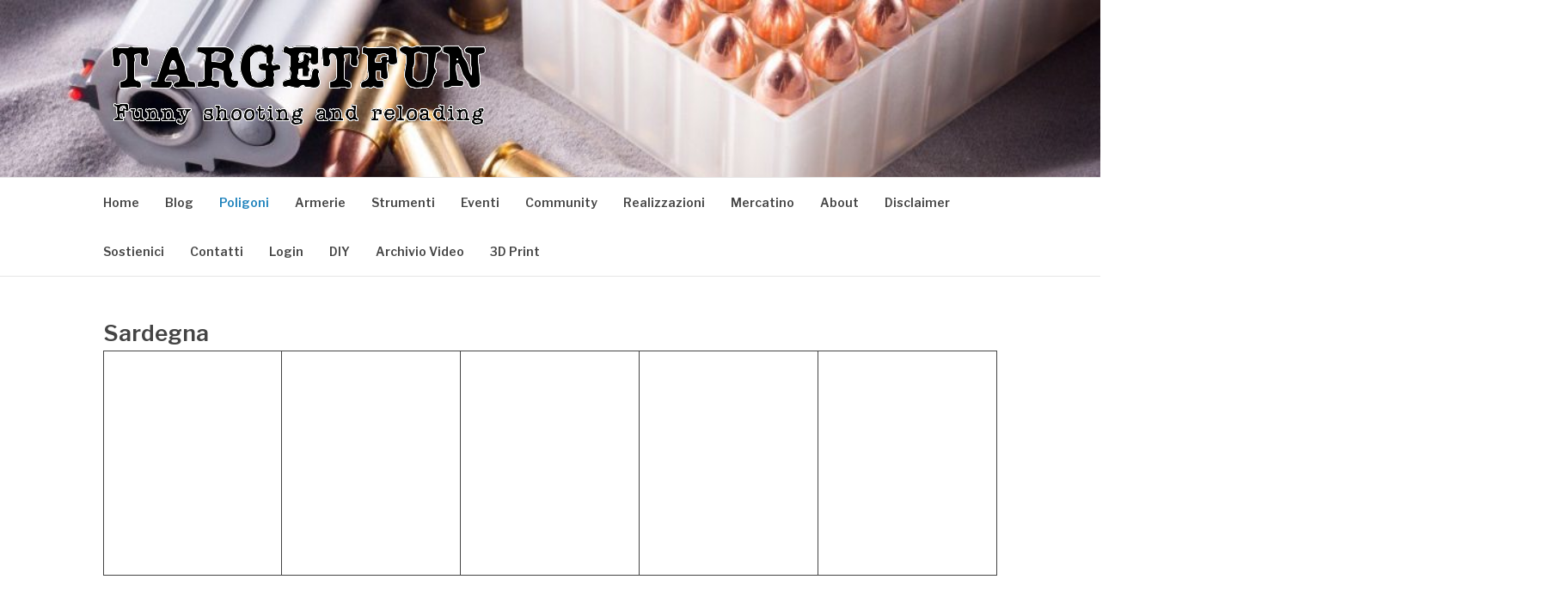

--- FILE ---
content_type: text/html; charset=UTF-8
request_url: https://www.targetfun.it/blog/poligoni/sardegna/
body_size: 20437
content:
<!DOCTYPE html>
<html lang="it-IT">
<head>
<meta charset="UTF-8">
<meta name="viewport" content="width=device-width, initial-scale=1">
<link rel="profile" href="https://gmpg.org/xfn/11">
<link rel="pingback" href="https://www.targetfun.it/blog/xmlrpc.php">

<meta name='robots' content='index, follow, max-image-preview:large, max-snippet:-1, max-video-preview:-1' />
	<style>img:is([sizes="auto" i], [sizes^="auto," i]) { contain-intrinsic-size: 3000px 1500px }</style>
	
	<!-- This site is optimized with the Yoast SEO plugin v26.1.1 - https://yoast.com/wordpress/plugins/seo/ -->
	<title>Sardegna - Targetfun</title>
	<link rel="canonical" href="https://www.targetfun.it/blog/poligoni/sardegna/" />
	<meta property="og:locale" content="it_IT" />
	<meta property="og:type" content="article" />
	<meta property="og:title" content="Sardegna - Targetfun" />
	<meta property="og:url" content="https://www.targetfun.it/blog/poligoni/sardegna/" />
	<meta property="og:site_name" content="Targetfun" />
	<meta property="article:modified_time" content="2019-11-22T23:05:21+00:00" />
	<meta name="twitter:card" content="summary_large_image" />
	<script type="application/ld+json" class="yoast-schema-graph">{"@context":"https://schema.org","@graph":[{"@type":"WebPage","@id":"https://www.targetfun.it/blog/poligoni/sardegna/","url":"https://www.targetfun.it/blog/poligoni/sardegna/","name":"Sardegna - Targetfun","isPartOf":{"@id":"https://www.targetfun.it/blog/#website"},"datePublished":"2017-06-05T13:38:00+00:00","dateModified":"2019-11-22T23:05:21+00:00","breadcrumb":{"@id":"https://www.targetfun.it/blog/poligoni/sardegna/#breadcrumb"},"inLanguage":"it-IT","potentialAction":[{"@type":"ReadAction","target":["https://www.targetfun.it/blog/poligoni/sardegna/"]}]},{"@type":"BreadcrumbList","@id":"https://www.targetfun.it/blog/poligoni/sardegna/#breadcrumb","itemListElement":[{"@type":"ListItem","position":1,"name":"Home","item":"https://www.targetfun.it/blog/"},{"@type":"ListItem","position":2,"name":"Poligoni","item":"https://www.targetfun.it/blog/poligoni/"},{"@type":"ListItem","position":3,"name":"Sardegna"}]},{"@type":"WebSite","@id":"https://www.targetfun.it/blog/#website","url":"https://www.targetfun.it/blog/","name":"Targetfun","description":"Funny shooting and reloading","publisher":{"@id":"https://www.targetfun.it/blog/#organization"},"potentialAction":[{"@type":"SearchAction","target":{"@type":"EntryPoint","urlTemplate":"https://www.targetfun.it/blog/?s={search_term_string}"},"query-input":{"@type":"PropertyValueSpecification","valueRequired":true,"valueName":"search_term_string"}}],"inLanguage":"it-IT"},{"@type":"Organization","@id":"https://www.targetfun.it/blog/#organization","name":"Targetfun.it","url":"https://www.targetfun.it/blog/","logo":{"@type":"ImageObject","inLanguage":"it-IT","@id":"https://www.targetfun.it/blog/#/schema/logo/image/","url":"https://www.targetfun.it/blog/wp-content/uploads/2017/05/cropped-Logo.gif","contentUrl":"https://www.targetfun.it/blog/wp-content/uploads/2017/05/cropped-Logo.gif","width":562,"height":180,"caption":"Targetfun.it"},"image":{"@id":"https://www.targetfun.it/blog/#/schema/logo/image/"},"sameAs":["https://www.youtube.com/channel/UCpI5ElP7C4pIJMZ5Zn3SY4w"]}]}</script>
	<!-- / Yoast SEO plugin. -->


<link rel='dns-prefetch' href='//js.stripe.com' />
<link rel='dns-prefetch' href='//fonts.googleapis.com' />
<link rel="alternate" type="application/rss+xml" title="Targetfun &raquo; Feed" href="https://www.targetfun.it/blog/feed/" />
<link rel="alternate" type="application/rss+xml" title="Targetfun &raquo; Feed dei commenti" href="https://www.targetfun.it/blog/comments/feed/" />
<script type="text/javascript">
/* <![CDATA[ */
window._wpemojiSettings = {"baseUrl":"https:\/\/s.w.org\/images\/core\/emoji\/15.0.3\/72x72\/","ext":".png","svgUrl":"https:\/\/s.w.org\/images\/core\/emoji\/15.0.3\/svg\/","svgExt":".svg","source":{"concatemoji":"https:\/\/www.targetfun.it\/blog\/wp-includes\/js\/wp-emoji-release.min.js?ver=6.7.1"}};
/*! This file is auto-generated */
!function(i,n){var o,s,e;function c(e){try{var t={supportTests:e,timestamp:(new Date).valueOf()};sessionStorage.setItem(o,JSON.stringify(t))}catch(e){}}function p(e,t,n){e.clearRect(0,0,e.canvas.width,e.canvas.height),e.fillText(t,0,0);var t=new Uint32Array(e.getImageData(0,0,e.canvas.width,e.canvas.height).data),r=(e.clearRect(0,0,e.canvas.width,e.canvas.height),e.fillText(n,0,0),new Uint32Array(e.getImageData(0,0,e.canvas.width,e.canvas.height).data));return t.every(function(e,t){return e===r[t]})}function u(e,t,n){switch(t){case"flag":return n(e,"\ud83c\udff3\ufe0f\u200d\u26a7\ufe0f","\ud83c\udff3\ufe0f\u200b\u26a7\ufe0f")?!1:!n(e,"\ud83c\uddfa\ud83c\uddf3","\ud83c\uddfa\u200b\ud83c\uddf3")&&!n(e,"\ud83c\udff4\udb40\udc67\udb40\udc62\udb40\udc65\udb40\udc6e\udb40\udc67\udb40\udc7f","\ud83c\udff4\u200b\udb40\udc67\u200b\udb40\udc62\u200b\udb40\udc65\u200b\udb40\udc6e\u200b\udb40\udc67\u200b\udb40\udc7f");case"emoji":return!n(e,"\ud83d\udc26\u200d\u2b1b","\ud83d\udc26\u200b\u2b1b")}return!1}function f(e,t,n){var r="undefined"!=typeof WorkerGlobalScope&&self instanceof WorkerGlobalScope?new OffscreenCanvas(300,150):i.createElement("canvas"),a=r.getContext("2d",{willReadFrequently:!0}),o=(a.textBaseline="top",a.font="600 32px Arial",{});return e.forEach(function(e){o[e]=t(a,e,n)}),o}function t(e){var t=i.createElement("script");t.src=e,t.defer=!0,i.head.appendChild(t)}"undefined"!=typeof Promise&&(o="wpEmojiSettingsSupports",s=["flag","emoji"],n.supports={everything:!0,everythingExceptFlag:!0},e=new Promise(function(e){i.addEventListener("DOMContentLoaded",e,{once:!0})}),new Promise(function(t){var n=function(){try{var e=JSON.parse(sessionStorage.getItem(o));if("object"==typeof e&&"number"==typeof e.timestamp&&(new Date).valueOf()<e.timestamp+604800&&"object"==typeof e.supportTests)return e.supportTests}catch(e){}return null}();if(!n){if("undefined"!=typeof Worker&&"undefined"!=typeof OffscreenCanvas&&"undefined"!=typeof URL&&URL.createObjectURL&&"undefined"!=typeof Blob)try{var e="postMessage("+f.toString()+"("+[JSON.stringify(s),u.toString(),p.toString()].join(",")+"));",r=new Blob([e],{type:"text/javascript"}),a=new Worker(URL.createObjectURL(r),{name:"wpTestEmojiSupports"});return void(a.onmessage=function(e){c(n=e.data),a.terminate(),t(n)})}catch(e){}c(n=f(s,u,p))}t(n)}).then(function(e){for(var t in e)n.supports[t]=e[t],n.supports.everything=n.supports.everything&&n.supports[t],"flag"!==t&&(n.supports.everythingExceptFlag=n.supports.everythingExceptFlag&&n.supports[t]);n.supports.everythingExceptFlag=n.supports.everythingExceptFlag&&!n.supports.flag,n.DOMReady=!1,n.readyCallback=function(){n.DOMReady=!0}}).then(function(){return e}).then(function(){var e;n.supports.everything||(n.readyCallback(),(e=n.source||{}).concatemoji?t(e.concatemoji):e.wpemoji&&e.twemoji&&(t(e.twemoji),t(e.wpemoji)))}))}((window,document),window._wpemojiSettings);
/* ]]> */
</script>
<style id='wp-emoji-styles-inline-css' type='text/css'>

	img.wp-smiley, img.emoji {
		display: inline !important;
		border: none !important;
		box-shadow: none !important;
		height: 1em !important;
		width: 1em !important;
		margin: 0 0.07em !important;
		vertical-align: -0.1em !important;
		background: none !important;
		padding: 0 !important;
	}
</style>
<link rel='stylesheet' id='wp-block-library-css' href='https://www.targetfun.it/blog/wp-includes/css/dist/block-library/style.min.css?ver=6.7.1' type='text/css' media='all' />
<style id='embed-stl-embed-stl-style-inline-css' type='text/css'>
.embed-stl-media-desc {
	margin-left: 1em;
}

.embed-stl-size-sm {
	width: 100%;
	height: 25vh;
}

.embed-stl-size-md {
	width: 100%;
	height: 50vh;
}

.embed-stl-size-lg {
	width: 100%;
	height: 75vh;
}

.embed-stl-yes-border > canvas {
	border: 1px solid black;
}

.embed-stl-hidden {
	display: none;
}

.embed-stl-target {
	position: relative;
}

.embed-stl-target > .embed-stl-cube-icon {
	width: 48px;
	height: 48px;
	position: absolute;
	left: 7px;
	bottom: 0px;
}
</style>
<style id='ic-price-field-ic-price-table-style-inline-css' type='text/css'>
/**
 * Note that these styles are loaded *before* editor styles, so that
 * editor-specific styles using the same selectors will take precedence.
 */
.ic-font-size-custom .price-value, .ic-font-size-custom .price-value.small-price {
    font-size: inherit;
}
</style>
<style id='ic-epc-image-gallery-style-inline-css' type='text/css'>
/*!
 * 
 * https://impleCode.com
 *
 * Copyright 2021 impleCode
 * Free to use under the GPLv3 license.
 * http://www.gnu.org/licenses/gpl-3.0.html
 *
 * Contributing author: Norbert Dreszer
 *
 * NOTE: DO NOT EDIT THIS FILE. FOR YOUR OWN CSS GO TO WordPress > Appearance > Additional CSS and copy the CSS that you want to modify there.
 */

.wp-block-ic-epc-image-gallery {
    display: table;
}

.wp-block-ic-epc-image-gallery.alignfull, .wp-block-ic-epc-image-gallery.alignwide {
    display: block;
}
</style>
<link rel='stylesheet' id='dashicons-css' href='https://www.targetfun.it/blog/wp-includes/css/dashicons.min.css?ver=6.7.1' type='text/css' media='all' />
<link rel='stylesheet' id='al_product_styles-css' href='https://www.targetfun.it/blog/wp-content/plugins/ecommerce-product-catalog/css/al_product.min.css?timestamp=1760978656&#038;ver=6.7.1' type='text/css' media='all' />
<link rel='stylesheet' id='ic_blocks-css' href='https://www.targetfun.it/blog/wp-content/plugins/ecommerce-product-catalog/includes/blocks/ic-blocks.min.css?timestamp=1760978656&#038;ver=6.7.1' type='text/css' media='all' />
<link rel='stylesheet' id='wp-components-css' href='https://www.targetfun.it/blog/wp-includes/css/dist/components/style.min.css?ver=6.7.1' type='text/css' media='all' />
<link rel='stylesheet' id='wp-preferences-css' href='https://www.targetfun.it/blog/wp-includes/css/dist/preferences/style.min.css?ver=6.7.1' type='text/css' media='all' />
<link rel='stylesheet' id='wp-block-editor-css' href='https://www.targetfun.it/blog/wp-includes/css/dist/block-editor/style.min.css?ver=6.7.1' type='text/css' media='all' />
<link rel='stylesheet' id='wp-reusable-blocks-css' href='https://www.targetfun.it/blog/wp-includes/css/dist/reusable-blocks/style.min.css?ver=6.7.1' type='text/css' media='all' />
<link rel='stylesheet' id='wp-patterns-css' href='https://www.targetfun.it/blog/wp-includes/css/dist/patterns/style.min.css?ver=6.7.1' type='text/css' media='all' />
<link rel='stylesheet' id='wp-editor-css' href='https://www.targetfun.it/blog/wp-includes/css/dist/editor/style.min.css?ver=6.7.1' type='text/css' media='all' />
<link rel='stylesheet' id='sld_block-cgb-style-css-css' href='https://www.targetfun.it/blog/wp-content/plugins/simple-link-directory/gutenberg/sld-block/dist/blocks.style.build.css?ver=6.7.1' type='text/css' media='all' />
<style id='classic-theme-styles-inline-css' type='text/css'>
/*! This file is auto-generated */
.wp-block-button__link{color:#fff;background-color:#32373c;border-radius:9999px;box-shadow:none;text-decoration:none;padding:calc(.667em + 2px) calc(1.333em + 2px);font-size:1.125em}.wp-block-file__button{background:#32373c;color:#fff;text-decoration:none}
</style>
<style id='global-styles-inline-css' type='text/css'>
:root{--wp--preset--aspect-ratio--square: 1;--wp--preset--aspect-ratio--4-3: 4/3;--wp--preset--aspect-ratio--3-4: 3/4;--wp--preset--aspect-ratio--3-2: 3/2;--wp--preset--aspect-ratio--2-3: 2/3;--wp--preset--aspect-ratio--16-9: 16/9;--wp--preset--aspect-ratio--9-16: 9/16;--wp--preset--color--black: #000000;--wp--preset--color--cyan-bluish-gray: #abb8c3;--wp--preset--color--white: #ffffff;--wp--preset--color--pale-pink: #f78da7;--wp--preset--color--vivid-red: #cf2e2e;--wp--preset--color--luminous-vivid-orange: #ff6900;--wp--preset--color--luminous-vivid-amber: #fcb900;--wp--preset--color--light-green-cyan: #7bdcb5;--wp--preset--color--vivid-green-cyan: #00d084;--wp--preset--color--pale-cyan-blue: #8ed1fc;--wp--preset--color--vivid-cyan-blue: #0693e3;--wp--preset--color--vivid-purple: #9b51e0;--wp--preset--gradient--vivid-cyan-blue-to-vivid-purple: linear-gradient(135deg,rgba(6,147,227,1) 0%,rgb(155,81,224) 100%);--wp--preset--gradient--light-green-cyan-to-vivid-green-cyan: linear-gradient(135deg,rgb(122,220,180) 0%,rgb(0,208,130) 100%);--wp--preset--gradient--luminous-vivid-amber-to-luminous-vivid-orange: linear-gradient(135deg,rgba(252,185,0,1) 0%,rgba(255,105,0,1) 100%);--wp--preset--gradient--luminous-vivid-orange-to-vivid-red: linear-gradient(135deg,rgba(255,105,0,1) 0%,rgb(207,46,46) 100%);--wp--preset--gradient--very-light-gray-to-cyan-bluish-gray: linear-gradient(135deg,rgb(238,238,238) 0%,rgb(169,184,195) 100%);--wp--preset--gradient--cool-to-warm-spectrum: linear-gradient(135deg,rgb(74,234,220) 0%,rgb(151,120,209) 20%,rgb(207,42,186) 40%,rgb(238,44,130) 60%,rgb(251,105,98) 80%,rgb(254,248,76) 100%);--wp--preset--gradient--blush-light-purple: linear-gradient(135deg,rgb(255,206,236) 0%,rgb(152,150,240) 100%);--wp--preset--gradient--blush-bordeaux: linear-gradient(135deg,rgb(254,205,165) 0%,rgb(254,45,45) 50%,rgb(107,0,62) 100%);--wp--preset--gradient--luminous-dusk: linear-gradient(135deg,rgb(255,203,112) 0%,rgb(199,81,192) 50%,rgb(65,88,208) 100%);--wp--preset--gradient--pale-ocean: linear-gradient(135deg,rgb(255,245,203) 0%,rgb(182,227,212) 50%,rgb(51,167,181) 100%);--wp--preset--gradient--electric-grass: linear-gradient(135deg,rgb(202,248,128) 0%,rgb(113,206,126) 100%);--wp--preset--gradient--midnight: linear-gradient(135deg,rgb(2,3,129) 0%,rgb(40,116,252) 100%);--wp--preset--font-size--small: 13px;--wp--preset--font-size--medium: 20px;--wp--preset--font-size--large: 36px;--wp--preset--font-size--x-large: 42px;--wp--preset--spacing--20: 0.44rem;--wp--preset--spacing--30: 0.67rem;--wp--preset--spacing--40: 1rem;--wp--preset--spacing--50: 1.5rem;--wp--preset--spacing--60: 2.25rem;--wp--preset--spacing--70: 3.38rem;--wp--preset--spacing--80: 5.06rem;--wp--preset--shadow--natural: 6px 6px 9px rgba(0, 0, 0, 0.2);--wp--preset--shadow--deep: 12px 12px 50px rgba(0, 0, 0, 0.4);--wp--preset--shadow--sharp: 6px 6px 0px rgba(0, 0, 0, 0.2);--wp--preset--shadow--outlined: 6px 6px 0px -3px rgba(255, 255, 255, 1), 6px 6px rgba(0, 0, 0, 1);--wp--preset--shadow--crisp: 6px 6px 0px rgba(0, 0, 0, 1);}:where(.is-layout-flex){gap: 0.5em;}:where(.is-layout-grid){gap: 0.5em;}body .is-layout-flex{display: flex;}.is-layout-flex{flex-wrap: wrap;align-items: center;}.is-layout-flex > :is(*, div){margin: 0;}body .is-layout-grid{display: grid;}.is-layout-grid > :is(*, div){margin: 0;}:where(.wp-block-columns.is-layout-flex){gap: 2em;}:where(.wp-block-columns.is-layout-grid){gap: 2em;}:where(.wp-block-post-template.is-layout-flex){gap: 1.25em;}:where(.wp-block-post-template.is-layout-grid){gap: 1.25em;}.has-black-color{color: var(--wp--preset--color--black) !important;}.has-cyan-bluish-gray-color{color: var(--wp--preset--color--cyan-bluish-gray) !important;}.has-white-color{color: var(--wp--preset--color--white) !important;}.has-pale-pink-color{color: var(--wp--preset--color--pale-pink) !important;}.has-vivid-red-color{color: var(--wp--preset--color--vivid-red) !important;}.has-luminous-vivid-orange-color{color: var(--wp--preset--color--luminous-vivid-orange) !important;}.has-luminous-vivid-amber-color{color: var(--wp--preset--color--luminous-vivid-amber) !important;}.has-light-green-cyan-color{color: var(--wp--preset--color--light-green-cyan) !important;}.has-vivid-green-cyan-color{color: var(--wp--preset--color--vivid-green-cyan) !important;}.has-pale-cyan-blue-color{color: var(--wp--preset--color--pale-cyan-blue) !important;}.has-vivid-cyan-blue-color{color: var(--wp--preset--color--vivid-cyan-blue) !important;}.has-vivid-purple-color{color: var(--wp--preset--color--vivid-purple) !important;}.has-black-background-color{background-color: var(--wp--preset--color--black) !important;}.has-cyan-bluish-gray-background-color{background-color: var(--wp--preset--color--cyan-bluish-gray) !important;}.has-white-background-color{background-color: var(--wp--preset--color--white) !important;}.has-pale-pink-background-color{background-color: var(--wp--preset--color--pale-pink) !important;}.has-vivid-red-background-color{background-color: var(--wp--preset--color--vivid-red) !important;}.has-luminous-vivid-orange-background-color{background-color: var(--wp--preset--color--luminous-vivid-orange) !important;}.has-luminous-vivid-amber-background-color{background-color: var(--wp--preset--color--luminous-vivid-amber) !important;}.has-light-green-cyan-background-color{background-color: var(--wp--preset--color--light-green-cyan) !important;}.has-vivid-green-cyan-background-color{background-color: var(--wp--preset--color--vivid-green-cyan) !important;}.has-pale-cyan-blue-background-color{background-color: var(--wp--preset--color--pale-cyan-blue) !important;}.has-vivid-cyan-blue-background-color{background-color: var(--wp--preset--color--vivid-cyan-blue) !important;}.has-vivid-purple-background-color{background-color: var(--wp--preset--color--vivid-purple) !important;}.has-black-border-color{border-color: var(--wp--preset--color--black) !important;}.has-cyan-bluish-gray-border-color{border-color: var(--wp--preset--color--cyan-bluish-gray) !important;}.has-white-border-color{border-color: var(--wp--preset--color--white) !important;}.has-pale-pink-border-color{border-color: var(--wp--preset--color--pale-pink) !important;}.has-vivid-red-border-color{border-color: var(--wp--preset--color--vivid-red) !important;}.has-luminous-vivid-orange-border-color{border-color: var(--wp--preset--color--luminous-vivid-orange) !important;}.has-luminous-vivid-amber-border-color{border-color: var(--wp--preset--color--luminous-vivid-amber) !important;}.has-light-green-cyan-border-color{border-color: var(--wp--preset--color--light-green-cyan) !important;}.has-vivid-green-cyan-border-color{border-color: var(--wp--preset--color--vivid-green-cyan) !important;}.has-pale-cyan-blue-border-color{border-color: var(--wp--preset--color--pale-cyan-blue) !important;}.has-vivid-cyan-blue-border-color{border-color: var(--wp--preset--color--vivid-cyan-blue) !important;}.has-vivid-purple-border-color{border-color: var(--wp--preset--color--vivid-purple) !important;}.has-vivid-cyan-blue-to-vivid-purple-gradient-background{background: var(--wp--preset--gradient--vivid-cyan-blue-to-vivid-purple) !important;}.has-light-green-cyan-to-vivid-green-cyan-gradient-background{background: var(--wp--preset--gradient--light-green-cyan-to-vivid-green-cyan) !important;}.has-luminous-vivid-amber-to-luminous-vivid-orange-gradient-background{background: var(--wp--preset--gradient--luminous-vivid-amber-to-luminous-vivid-orange) !important;}.has-luminous-vivid-orange-to-vivid-red-gradient-background{background: var(--wp--preset--gradient--luminous-vivid-orange-to-vivid-red) !important;}.has-very-light-gray-to-cyan-bluish-gray-gradient-background{background: var(--wp--preset--gradient--very-light-gray-to-cyan-bluish-gray) !important;}.has-cool-to-warm-spectrum-gradient-background{background: var(--wp--preset--gradient--cool-to-warm-spectrum) !important;}.has-blush-light-purple-gradient-background{background: var(--wp--preset--gradient--blush-light-purple) !important;}.has-blush-bordeaux-gradient-background{background: var(--wp--preset--gradient--blush-bordeaux) !important;}.has-luminous-dusk-gradient-background{background: var(--wp--preset--gradient--luminous-dusk) !important;}.has-pale-ocean-gradient-background{background: var(--wp--preset--gradient--pale-ocean) !important;}.has-electric-grass-gradient-background{background: var(--wp--preset--gradient--electric-grass) !important;}.has-midnight-gradient-background{background: var(--wp--preset--gradient--midnight) !important;}.has-small-font-size{font-size: var(--wp--preset--font-size--small) !important;}.has-medium-font-size{font-size: var(--wp--preset--font-size--medium) !important;}.has-large-font-size{font-size: var(--wp--preset--font-size--large) !important;}.has-x-large-font-size{font-size: var(--wp--preset--font-size--x-large) !important;}
:where(.wp-block-post-template.is-layout-flex){gap: 1.25em;}:where(.wp-block-post-template.is-layout-grid){gap: 1.25em;}
:where(.wp-block-columns.is-layout-flex){gap: 2em;}:where(.wp-block-columns.is-layout-grid){gap: 2em;}
:root :where(.wp-block-pullquote){font-size: 1.5em;line-height: 1.6;}
</style>
<link rel='stylesheet' id='wpedon-css' href='https://www.targetfun.it/blog/wp-content/plugins/easy-paypal-donation/assets/css/wpedon.css?ver=1.5.1' type='text/css' media='all' />
<link rel='stylesheet' id='pg-sas-css' href='https://www.targetfun.it/blog/wp-content/plugins/pg-simple-affiliate-shop/css/pg-sas.css?ver=6.7.1' type='text/css' media='all' />
<link rel='stylesheet' id='SFSImainCss-css' href='https://www.targetfun.it/blog/wp-content/plugins/ultimate-social-media-icons/css/sfsi-style.css?ver=2.9.5' type='text/css' media='all' />
<link rel='stylesheet' id='math-captcha-frontend-css' href='https://www.targetfun.it/blog/wp-content/plugins/wp-math-captcha/css/frontend.css?ver=6.7.1' type='text/css' media='all' />
<link rel='stylesheet' id='bigger-picture-css' href='https://www.targetfun.it/blog/wp-content/plugins/youtube-channel/assets/lib/bigger-picture/css/bigger-picture.min.css?ver=3.25.2' type='text/css' media='all' />
<link rel='stylesheet' id='youtube-channel-css' href='https://www.targetfun.it/blog/wp-content/plugins/youtube-channel/assets/css/youtube-channel.min.css?ver=3.25.2' type='text/css' media='all' />
<link rel='stylesheet' id='cmplz-general-css' href='https://www.targetfun.it/blog/wp-content/plugins/complianz-gdpr/assets/css/cookieblocker.min.css?ver=1760978619' type='text/css' media='all' />
<link rel='stylesheet' id='fashify-fonts-css' href='https://fonts.googleapis.com/css?family=Libre+Franklin%3A300%2C300i%2C400%2C400i%2C600%2C600i%2C800%2C800i&#038;subset=latin%2Clatin-ext' type='text/css' media='all' />
<link rel='stylesheet' id='font-awesome-css' href='https://www.targetfun.it/blog/wp-content/themes/fashify/assets/css/font-awesome.min.css?ver=4.5' type='text/css' media='all' />
<link rel='stylesheet' id='fashify-style-css' href='https://www.targetfun.it/blog/wp-content/themes/fashify/style.css?ver=6.7.1' type='text/css' media='all' />
<style id='fashify-style-inline-css' type='text/css'>

				.entry-meta a,
				.main-navigation a:hover,
				.main-navigation .current-menu-item > a,
				.main-navigation .current-menu-ancestor > a,
				.widget_tag_cloud a:hover,
                a:hover,
				.social-links ul a:hover::before
				 {
					 color : #1e82bc;
				 }
				button, input[type="button"], input[type="reset"], input[type="submit"]{
                    background: #1e82bc;
					border-color : #1e82bc;
                }
				.widget_tag_cloud a:hover { border-color : #1e82bc;}
                .main-navigation a,
				h1.entry-title,
				.widget-title,
				.footer-staff-picks h3,
				.navigation .current
				{
                	color: #444444;
                }
                button:hover, input[type="button"]:hover,
				input[type="reset"]:hover,
				input[type="submit"]:hover {
                        background: #444444;
						border-color: #444444;
                }.site-header {  background-image: url(https://www.targetfun.it/blog/wp-content/uploads/2017/05/cropped-cropped-Gunlove2-1.jpg); background-repeat: no-repeat; background-size: cover; }
</style>
<link rel='stylesheet' id='tablepress-default-css' href='https://www.targetfun.it/blog/wp-content/plugins/tablepress/css/build/default.css?ver=3.2.3' type='text/css' media='all' />
<link rel='stylesheet' id='__EPYT__style-css' href='https://www.targetfun.it/blog/wp-content/plugins/youtube-embed-plus/styles/ytprefs.min.css?ver=14.2.3' type='text/css' media='all' />
<style id='__EPYT__style-inline-css' type='text/css'>

                .epyt-gallery-thumb {
                        width: 33.333%;
                }
                
</style>
<link rel='stylesheet' id='awpcp-font-awesome-css' href='https://use.fontawesome.com/releases/v5.2.0/css/all.css?ver=5.2.0' type='text/css' media='all' />
<link rel='stylesheet' id='awpcp-frontend-style-css' href='https://www.targetfun.it/blog/wp-content/plugins/another-wordpress-classifieds-plugin/resources/css/awpcpstyle.css?ver=4.3.7' type='text/css' media='all' />
<link rel='stylesheet' id='thingiverse_style-css' href='https://www.targetfun.it/blog/wp-content/plugins/thingiverse-embed/style.css?ver=6.7.1' type='text/css' media='all' />
<script type="text/javascript" src="https://www.targetfun.it/blog/wp-content/plugins/embed-stl/public/js/stl_viewer.min.js?ver=1.13" id="embed-stl-embed-stl-script-js"></script>
<script type="text/javascript" src="https://www.targetfun.it/blog/wp-includes/js/jquery/jquery.min.js?ver=3.7.1" id="jquery-core-js"></script>
<script type="text/javascript" src="https://www.targetfun.it/blog/wp-includes/js/jquery/jquery-migrate.min.js?ver=3.4.1" id="jquery-migrate-js"></script>
<script type="text/javascript" id="email-posts-to-subscribers-js-extra">
/* <![CDATA[ */
var elp_data = {"messages":{"elp_name_required":"Please enter name.","elp_email_required":"Please enter email address.","elp_invalid_name":"Name seems invalid.","elp_invalid_email":"Email address seems invalid.","elp_unexpected_error":"Oops.. Unexpected error occurred.","elp_invalid_captcha":"Robot verification failed, please try again.","elp_invalid_key":"Robot verification failed, invalid key.","elp_successfull_single":"You have successfully subscribed.","elp_successfull_double":"You have successfully subscribed. You will receive a confirmation email in few minutes. Please follow the link in it to confirm your subscription. If the email takes more than 15 minutes to appear in your mailbox, please check your spam folder.","elp_email_exist":"Email already exist.","elp_email_squeeze":"You are trying to submit too fast. try again in 1 minute."},"elp_ajax_url":"https:\/\/www.targetfun.it\/blog\/wp-admin\/admin-ajax.php"};
/* ]]> */
</script>
<script type="text/javascript" src="https://www.targetfun.it/blog/wp-content/plugins/email-posts-to-subscribers//inc/email-posts-to-subscribers.js?ver=2.2" id="email-posts-to-subscribers-js"></script>
<script type="text/javascript" id="__ytprefs__-js-extra">
/* <![CDATA[ */
var _EPYT_ = {"ajaxurl":"https:\/\/www.targetfun.it\/blog\/wp-admin\/admin-ajax.php","security":"efef8c1f9a","gallery_scrolloffset":"20","eppathtoscripts":"https:\/\/www.targetfun.it\/blog\/wp-content\/plugins\/youtube-embed-plus\/scripts\/","eppath":"https:\/\/www.targetfun.it\/blog\/wp-content\/plugins\/youtube-embed-plus\/","epresponsiveselector":"[\"iframe.__youtube_prefs_widget__\"]","epdovol":"1","version":"14.2.3","evselector":"iframe.__youtube_prefs__[src], iframe[src*=\"youtube.com\/embed\/\"], iframe[src*=\"youtube-nocookie.com\/embed\/\"]","ajax_compat":"","maxres_facade":"eager","ytapi_load":"light","pause_others":"","stopMobileBuffer":"1","facade_mode":"","not_live_on_channel":""};
/* ]]> */
</script>
<script type="text/javascript" src="https://www.targetfun.it/blog/wp-content/plugins/youtube-embed-plus/scripts/ytprefs.min.js?ver=14.2.3" id="__ytprefs__-js"></script>
<link rel="https://api.w.org/" href="https://www.targetfun.it/blog/wp-json/" /><link rel="alternate" title="JSON" type="application/json" href="https://www.targetfun.it/blog/wp-json/wp/v2/pages/379" /><link rel="EditURI" type="application/rsd+xml" title="RSD" href="https://www.targetfun.it/blog/xmlrpc.php?rsd" />
<meta name="generator" content="WordPress 6.7.1" />
<link rel='shortlink' href='https://www.targetfun.it/blog/?p=379' />
<link rel="alternate" title="oEmbed (JSON)" type="application/json+oembed" href="https://www.targetfun.it/blog/wp-json/oembed/1.0/embed?url=https%3A%2F%2Fwww.targetfun.it%2Fblog%2Fpoligoni%2Fsardegna%2F" />
<link rel="alternate" title="oEmbed (XML)" type="text/xml+oembed" href="https://www.targetfun.it/blog/wp-json/oembed/1.0/embed?url=https%3A%2F%2Fwww.targetfun.it%2Fblog%2Fpoligoni%2Fsardegna%2F&#038;format=xml" />
<style>.elp_form_message.success { color: #008000;font-weight: bold; } .elp_form_message.error { color: #ff0000; } .elp_form_message.boterror { color: #ff0000; } </style><meta name="follow.[base64]" content="HeZxJme8H5BMMfykgsFs"/><meta name="generator" content="Youtube Showcase v3.5.3 - https://emdplugins.com" />
			<style>.cmplz-hidden {
					display: none !important;
				}</style>	<style type="text/css">
			.site-title,
		.site-description {
			position: absolute;
			clip: rect(1px, 1px, 1px, 1px);
		}
		</style>
	<link rel="canonical" href="https://www.targetfun.it/blog/poligoni/sardegna/" />
<link rel="icon" href="https://www.targetfun.it/blog/wp-content/uploads/2017/05/cropped-Gunlove-1-32x32.jpg" sizes="32x32" />
<link rel="icon" href="https://www.targetfun.it/blog/wp-content/uploads/2017/05/cropped-Gunlove-1-192x192.jpg" sizes="192x192" />
<link rel="apple-touch-icon" href="https://www.targetfun.it/blog/wp-content/uploads/2017/05/cropped-Gunlove-1-180x180.jpg" />
<meta name="msapplication-TileImage" content="https://www.targetfun.it/blog/wp-content/uploads/2017/05/cropped-Gunlove-1-270x270.jpg" />
</head>

<body data-rsssl=1 class="page-template page-template-template-fullwidth page-template-template-fullwidth-php page page-id-379 page-child parent-pageid-207 wp-custom-logo sfsi_actvite_theme_thin group-blog full-width">
<div id="page" class="site">
	<a class="skip-link screen-reader-text" href="#main">Skip to content</a>

	<header id="masthead" class="site-header" role="banner">
		<div class="container">

			<div class="site-branding">

								<div class="site-logo">
					<a href="https://www.targetfun.it/blog/" class="custom-logo-link" rel="home"><img width="455" height="110" src="https://www.targetfun.it/blog/wp-content/uploads/2017/05/cropped-traget_logo-1.gif" class="custom-logo" alt="Targetfun" decoding="async" fetchpriority="high" /></a>				</div>
				
									<p class="site-title"><a href="https://www.targetfun.it/blog/" rel="home">Targetfun</a></p>
									<p class="site-description">Funny shooting and reloading</p>
				
			</div><!-- .site-branding -->

			<div class="social-menu">
							</div>

		</div>

	</header><!-- #masthead -->

	<nav id="site-navigation" class="main-navigation" role="navigation">
		<div class="container">

			<button class="menu-toggle" aria-controls="top-menu" aria-expanded="false">Menu</button>
			<div class="menu-sezioni-container"><ul id="primary-menu" class="menu"><li id="menu-item-24" class="menu-item menu-item-type-custom menu-item-object-custom menu-item-24"><a href="https://targetfun.it/blog">Home</a></li>
<li id="menu-item-125" class="menu-item menu-item-type-post_type menu-item-object-page menu-item-125"><a href="https://www.targetfun.it/blog/blog/">Blog</a></li>
<li id="menu-item-236" class="menu-item menu-item-type-post_type menu-item-object-page current-page-ancestor current-menu-ancestor current-menu-parent current-page-parent current_page_parent current_page_ancestor menu-item-has-children menu-item-236"><a href="https://www.targetfun.it/blog/poligoni/">Poligoni</a>
<ul class="sub-menu">
	<li id="menu-item-364" class="menu-item menu-item-type-post_type menu-item-object-page menu-item-364"><a href="https://www.targetfun.it/blog/poligoni/abruzzo/">Abruzzo</a></li>
	<li id="menu-item-432" class="menu-item menu-item-type-post_type menu-item-object-page menu-item-432"><a href="https://www.targetfun.it/blog/poligoni/basilicata/">Basilicata</a></li>
	<li id="menu-item-388" class="menu-item menu-item-type-post_type menu-item-object-page menu-item-388"><a href="https://www.targetfun.it/blog/poligoni/calabria/">Calabria</a></li>
	<li id="menu-item-394" class="menu-item menu-item-type-post_type menu-item-object-page menu-item-394"><a href="https://www.targetfun.it/blog/poligoni/campania/">Campania</a></li>
	<li id="menu-item-347" class="menu-item menu-item-type-post_type menu-item-object-page menu-item-347"><a href="https://www.targetfun.it/blog/poligoni/emilia-romagna/">Emilia Romagna</a></li>
	<li id="menu-item-340" class="menu-item menu-item-type-post_type menu-item-object-page menu-item-340"><a href="https://www.targetfun.it/blog/poligoni/friuli-venezia-giulia/">Friuli Venezia Giulia</a></li>
	<li id="menu-item-400" class="menu-item menu-item-type-post_type menu-item-object-page menu-item-400"><a href="https://www.targetfun.it/blog/poligoni/lazio/">Lazio</a></li>
	<li id="menu-item-304" class="menu-item menu-item-type-post_type menu-item-object-page menu-item-304"><a href="https://www.targetfun.it/blog/poligoni/liguria/">Liguria</a></li>
	<li id="menu-item-238" class="menu-item menu-item-type-post_type menu-item-object-page menu-item-238"><a href="https://www.targetfun.it/blog/poligoni/lombardia/">Lombardia</a></li>
	<li id="menu-item-406" class="menu-item menu-item-type-post_type menu-item-object-page menu-item-406"><a href="https://www.targetfun.it/blog/poligoni/marche/">Marche</a></li>
	<li id="menu-item-376" class="menu-item menu-item-type-post_type menu-item-object-page menu-item-376"><a href="https://www.targetfun.it/blog/poligoni/molise/">Molise</a></li>
	<li id="menu-item-246" class="menu-item menu-item-type-post_type menu-item-object-page menu-item-246"><a href="https://www.targetfun.it/blog/poligoni/piemonte/">Piemonte</a></li>
	<li id="menu-item-412" class="menu-item menu-item-type-post_type menu-item-object-page menu-item-412"><a href="https://www.targetfun.it/blog/poligoni/puglia/">Puglia</a></li>
	<li id="menu-item-382" class="menu-item menu-item-type-post_type menu-item-object-page current-menu-item page_item page-item-379 current_page_item menu-item-382"><a href="https://www.targetfun.it/blog/poligoni/sardegna/" aria-current="page">Sardegna</a></li>
	<li id="menu-item-418" class="menu-item menu-item-type-post_type menu-item-object-page menu-item-418"><a href="https://www.targetfun.it/blog/poligoni/sicilia/">Sicilia</a></li>
	<li id="menu-item-357" class="menu-item menu-item-type-post_type menu-item-object-page menu-item-357"><a href="https://www.targetfun.it/blog/poligoni/toscana/">Toscana</a></li>
	<li id="menu-item-339" class="menu-item menu-item-type-post_type menu-item-object-page menu-item-339"><a href="https://www.targetfun.it/blog/poligoni/trentino-alto-adige/">Trentino Alto Adige</a></li>
	<li id="menu-item-424" class="menu-item menu-item-type-post_type menu-item-object-page menu-item-424"><a href="https://www.targetfun.it/blog/poligoni/umbria/">Umbria</a></li>
	<li id="menu-item-370" class="menu-item menu-item-type-post_type menu-item-object-page menu-item-370"><a href="https://www.targetfun.it/blog/poligoni/valle-daosta/">Valle D&#8217;Aosta</a></li>
	<li id="menu-item-326" class="menu-item menu-item-type-post_type menu-item-object-page menu-item-326"><a href="https://www.targetfun.it/blog/poligoni/veneto/">Veneto</a></li>
</ul>
</li>
<li id="menu-item-472" class="menu-item menu-item-type-post_type menu-item-object-page menu-item-472"><a href="https://www.targetfun.it/blog/armerie/">Armerie</a></li>
<li id="menu-item-1355" class="menu-item menu-item-type-post_type menu-item-object-page menu-item-has-children menu-item-1355"><a href="https://www.targetfun.it/blog/strumenti/">Strumenti</a>
<ul class="sub-menu">
	<li id="menu-item-3221" class="menu-item menu-item-type-post_type menu-item-object-page menu-item-3221"><a href="https://www.targetfun.it/blog/come-ottenere-il-porto-darmi/">Come ottenere il porto d&#8217;armi</a></li>
	<li id="menu-item-1356" class="menu-item menu-item-type-post_type menu-item-object-page menu-item-1356"><a href="https://www.targetfun.it/blog/strumenti/polveri/">Tabelle di ricarica</a></li>
	<li id="menu-item-1357" class="menu-item menu-item-type-post_type menu-item-object-page menu-item-has-children menu-item-1357"><a href="https://www.targetfun.it/blog/strumenti/bibliografia/">Bibliografia</a>
	<ul class="sub-menu">
		<li id="menu-item-2762" class="menu-item menu-item-type-post_type menu-item-object-page menu-item-2762"><a href="https://www.targetfun.it/blog/community/">Community</a></li>
	</ul>
</li>
	<li id="menu-item-1358" class="menu-item menu-item-type-post_type menu-item-object-page menu-item-1358"><a href="https://www.targetfun.it/blog/strumenti/link-e-strumenti/">Link e Strumenti</a></li>
	<li id="menu-item-2796" class="menu-item menu-item-type-post_type menu-item-object-page menu-item-2796"><a href="https://www.targetfun.it/blog/aziende-e-produttori/">Aziende e produttori</a></li>
	<li id="menu-item-2144" class="menu-item menu-item-type-post_type menu-item-object-page menu-item-2144"><a href="https://www.targetfun.it/blog/cessione-di-armi-tra-privati/">Cessione di Armi tra Privati</a></li>
</ul>
</li>
<li id="menu-item-486" class="menu-item menu-item-type-post_type menu-item-object-page menu-item-486"><a href="https://www.targetfun.it/blog/eventi/">Eventi</a></li>
<li id="menu-item-2761" class="menu-item menu-item-type-post_type menu-item-object-page menu-item-2761"><a href="https://www.targetfun.it/blog/community/">Community</a></li>
<li id="menu-item-2977" class="menu-item menu-item-type-post_type menu-item-object-page menu-item-2977"><a href="https://www.targetfun.it/blog/realizzazioni/">Realizzazioni</a></li>
<li id="menu-item-2865" class="menu-item menu-item-type-post_type menu-item-object-page menu-item-2865"><a href="https://www.targetfun.it/blog/awpcp/">Mercatino</a></li>
<li id="menu-item-25" class="menu-item menu-item-type-post_type menu-item-object-page menu-item-25"><a href="https://www.targetfun.it/blog/about/">About</a></li>
<li id="menu-item-137" class="menu-item menu-item-type-post_type menu-item-object-page menu-item-137"><a href="https://www.targetfun.it/blog/disclaimer/">Disclaimer</a></li>
<li id="menu-item-1195" class="menu-item menu-item-type-post_type menu-item-object-page menu-item-1195"><a href="https://www.targetfun.it/blog/sostienici/">Sostienici</a></li>
<li id="menu-item-121" class="menu-item menu-item-type-post_type menu-item-object-page menu-item-121"><a href="https://www.targetfun.it/blog/contatti/">Contatti</a></li>
<li id="menu-item-215" class="menu-item menu-item-type-custom menu-item-object-custom menu-item-215"><a href="https://www.targetfun.it/blog/wp-login.php">Login</a></li>
<li id="menu-item-3172" class="menu-item menu-item-type-post_type menu-item-object-page menu-item-3172"><a href="https://www.targetfun.it/blog/diy/">DIY</a></li>
<li id="menu-item-4290" class="menu-item menu-item-type-post_type menu-item-object-page menu-item-4290"><a href="https://www.targetfun.it/blog/archivio-video/">Archivio Video</a></li>
<li id="menu-item-4362" class="menu-item menu-item-type-post_type menu-item-object-page menu-item-4362"><a href="https://www.targetfun.it/blog/3d-print/">3D Print</a></li>
</ul></div>
		</div>
	</nav><!-- #site-navigation -->

	<div id="content" class="site-content">

<div class="container">
	<div id="primary" class="content-area">
		<main id="main" class="site-main" role="main">

		
<article id="post-379" class="post-379 page type-page status-publish hentry no-post-thumbnail">
	<header class="entry-header">
		<h1 class="entry-title">Sardegna</h1>	</header><!-- .entry-header -->

	<div class="entry-content">
		

<table class="wp-block-table">
<tbody>
<tr>
<td><iframe style="width:120px;height:240px;" marginwidth="0" marginheight="0" scrolling="no" frameborder="0" src="//rcm-eu.amazon-adsystem.com/e/cm?lt1=_blank&#038;bc1=000000&#038;IS2=1&#038;bg1=FFFFFF&#038;fc1=000000&#038;lc1=0000FF&#038;t=targetfun-21&#038;language=it_IT&#038;o=29&#038;p=8&#038;l=as4&#038;m=amazon&#038;f=ifr&#038;ref=as_ss_li_til&#038;asins=B076PQRHS3&#038;linkId=4f3922d80aa8fde2e5768c73141bfb4e"></iframe></td>
<td><iframe style="width:120px;height:240px;" marginwidth="0" marginheight="0" scrolling="no" frameborder="0" src="//rcm-eu.amazon-adsystem.com/e/cm?lt1=_blank&#038;bc1=000000&#038;IS2=1&#038;bg1=FFFFFF&#038;fc1=000000&#038;lc1=0000FF&#038;t=targetfun-21&#038;language=it_IT&#038;o=29&#038;p=8&#038;l=as4&#038;m=amazon&#038;f=ifr&#038;ref=as_ss_li_til&#038;asins=B07F8PJPX6&#038;linkId=0c5dbe17ca5bf3d399b473547a2170e0"></iframe></td>
<td><iframe style="width:120px;height:240px;" marginwidth="0" marginheight="0" scrolling="no" frameborder="0" src="//rcm-eu.amazon-adsystem.com/e/cm?lt1=_blank&#038;bc1=000000&#038;IS2=1&#038;bg1=FFFFFF&#038;fc1=000000&#038;lc1=0000FF&#038;t=targetfun-21&#038;language=it_IT&#038;o=29&#038;p=8&#038;l=as4&#038;m=amazon&#038;f=ifr&#038;ref=as_ss_li_til&#038;asins=B003ITEI0S&#038;linkId=be6af5558ff0672ea429939cea51276f"></iframe></td>
<td><iframe style="width:120px;height:240px;" marginwidth="0" marginheight="0" scrolling="no" frameborder="0" src="//rcm-eu.amazon-adsystem.com/e/cm?lt1=_blank&#038;bc1=000000&#038;IS2=1&#038;bg1=FFFFFF&#038;fc1=000000&#038;lc1=0000FF&#038;t=targetfun-21&#038;language=it_IT&#038;o=29&#038;p=8&#038;l=as4&#038;m=amazon&#038;f=ifr&#038;ref=as_ss_li_til&#038;asins=B07PG5VGWQ&#038;linkId=51a92f8a58ebc87431426fef3391fa03"></iframe></td>
<td><iframe style="width:120px;height:240px;" marginwidth="0" marginheight="0" scrolling="no" frameborder="0" src="//rcm-eu.amazon-adsystem.com/e/cm?lt1=_blank&#038;bc1=000000&#038;IS2=1&#038;bg1=FFFFFF&#038;fc1=000000&#038;lc1=0000FF&#038;t=targetfun-21&#038;language=it_IT&#038;o=29&#038;p=8&#038;l=as4&#038;m=amazon&#038;f=ifr&#038;ref=as_ss_li_til&#038;asins=B07J3M3KGW&#038;linkId=b5f06e3c9279c335fcad9a47d5f8b9a3"></iframe></td>
</tr></tbody></table


<p><script language="JavaScript"><br />
document.oncontextmenu =new Function("return false;")<br />
</script><br>
</p>
<p>Elenco dei poligoni &nbsp;della Sardegna:</p>

<table id="tablepress-13" class="tablepress tablepress-id-13">
<thead>
<tr class="row-1">
	<th class="column-1">REGIONE</th><th class="column-2">TIPO</th><th class="column-3">NOME STRUTTURA</th><th class="column-4">CITTA</th><th class="column-5">PROVINCIA</th><th class="column-6">CAP</th><th class="column-7">INDIRIZZO</th><th class="column-8">TELEFONO</th><th class="column-9">SITO</th><th class="column-10">Email</th><th class="column-11">RIFERIMENTO/NOTE</th><th class="column-12">NOTE</th>
</tr>
</thead>
<tbody class="row-striping row-hover">
<tr class="row-2">
	<td class="column-1">SARDEGNA</td><td class="column-2">FIDTS</td><td class="column-3">TCA TACTICAL CONCEPT ACADEMY ASD</td><td class="column-4">Capoterra </td><td class="column-5">CA</td><td class="column-6">09012</td><td class="column-7"> Via Cipro, 6</td><td class="column-8">Tel. 347/6702825</td><td class="column-9">http://www.tacticalconcept.net</td><td class="column-10">info@tacticalconcept.net</td><td class="column-11">Presidente: Luigi Sotgiu</td><td class="column-12"></td>
</tr>
<tr class="row-3">
	<td class="column-1">SARDEGNA</td><td class="column-2">UITS</td><td class="column-3">TSN Cagliari</td><td class="column-4">Elmas</td><td class="column-5">CA</td><td class="column-6">09030</td><td class="column-7"> Via dei Trasvolatori 11</td><td class="column-8">Tel.070/240059</td><td class="column-9">http://www.tsncagliari.it</td><td class="column-10">tiroasegnocagliari@gmail.com</td><td class="column-11"></td><td class="column-12"></td>
</tr>
<tr class="row-4">
	<td class="column-1">SARDEGNA</td><td class="column-2">FIDTS</td><td class="column-3">A.S.D. SPORTING TIRO DINAMICO “RAOLE”</td><td class="column-4">Orroli </td><td class="column-5">CA</td><td class="column-6">08030</td><td class="column-7"> Loc. Is Murdegus</td><td class="column-8">Fax 0782/847624 Cell. 349/0557489</td><td class="column-9">http://www.raole.it</td><td class="column-10">tavraole@gmail.com</td><td class="column-11">Presidente: Mariano Orgiana</td><td class="column-12"></td>
</tr>
<tr class="row-5">
	<td class="column-1">SARDEGNA</td><td class="column-2">FIDTS</td><td class="column-3">A.S.D. TIRO “TINNIAS”</td><td class="column-4">Dorgali </td><td class="column-5">NU</td><td class="column-6">08022</td><td class="column-7"> Via Veneto, 3 Loc. Tinnias</td><td class="column-8">Tel 0784/94813 Cell.349/7368830</td><td class="column-9"></td><td class="column-10">asdtirotinnias@gmail.com</td><td class="column-11">Presidente: Antonio Masuri</td><td class="column-12"></td>
</tr>
<tr class="row-6">
	<td class="column-1">SARDEGNA</td><td class="column-2">N/A</td><td class="column-3">ASD campo di tiro CLUB Orgosolo </td><td class="column-4">Orgosolo</td><td class="column-5">NU</td><td class="column-6">08027</td><td class="column-7">localita' Budurrai</td><td class="column-8">Tel: 3289588147--3404812655</td><td class="column-9">http://www.campoditirocluborgosolo.it/</td><td class="column-10"></td><td class="column-11">Presidente: PIRAS GIUSEPPE </td><td class="column-12"></td>
</tr>
<tr class="row-7">
	<td class="column-1">SARDEGNA</td><td class="column-2">FIDTS</td><td class="column-3">CAMPIDANO SHOOTING CLUB A.S.D.</td><td class="column-4">Terralba </td><td class="column-5">OR</td><td class="column-6">09098</td><td class="column-7"> Via Vasco De Gama, 34</td><td class="column-8">Cell. 328/4832932</td><td class="column-9"></td><td class="column-10">pinnamarino@libero.it</td><td class="column-11">Presidente: Marino Pinna</td><td class="column-12"></td>
</tr>
<tr class="row-8">
	<td class="column-1">SARDEGNA</td><td class="column-2">ACSI</td><td class="column-3">ASD POLIGONO LACONI </td><td class="column-4">Laconi</td><td class="column-5">OR</td><td class="column-6">09090</td><td class="column-7">ss 442 vicinanze bivio Nureci Asuni</td><td class="column-8">Tel. 342 355 1774</td><td class="column-9"></td><td class="column-10">naziu.if@gmail.com </td><td class="column-11">Presidente  Ignazio Fulghesu </td><td class="column-12">Poligono privato con un perimetro totale di 37000 mq, linee fino a 400 metri, aperto a tutte le discipline di tiro, illuminazione notturna delle linee</td>
</tr>
<tr class="row-9">
	<td class="column-1">SARDEGNA</td><td class="column-2">FIDTS</td><td class="column-3">SMERALDA SHOOTING CLUB ASD</td><td class="column-4">Arzachena </td><td class="column-5">OT</td><td class="column-6">07021</td><td class="column-7"> Via Rossini, 8/B</td><td class="column-8">Cell. 338/1372597 Fax 0789/1895076</td><td class="column-9"></td><td class="column-10">smeraldashootingclub@gmail.it</td><td class="column-11">Presidente: Salvatore Luigi Garau</td><td class="column-12"></td>
</tr>
<tr class="row-10">
	<td class="column-1">SARDEGNA</td><td class="column-2">FIDTS</td><td class="column-3">A.S.D. LA MADDALENA SHOOTING  CLUB</td><td class="column-4">La Maddalena </td><td class="column-5">OT</td><td class="column-6">07024</td><td class="column-7"> Via Indipendenza 2°Trav.n° 2</td><td class="column-8">Tel. 347/3392708</td><td class="column-9"></td><td class="column-10">lamaddalenashootingclub@gmail.com</td><td class="column-11">Presidente: Cosimo Miri</td><td class="column-12"></td>
</tr>
<tr class="row-11">
	<td class="column-1">SARDEGNA</td><td class="column-2">FIDTS</td><td class="column-3">A.S.D. GALLURA SHOOTING CLUB -ARZACHENA</td><td class="column-4">Olbia </td><td class="column-5">OT</td><td class="column-6">07026</td><td class="column-7"> Via Stazzu Fruttuosu, 20 Loc. Osseddu</td><td class="column-8">Fax 0789/53444 Cell. 335/7524111</td><td class="column-9">http://www.gallurashootingclub.com</td><td class="column-10">info@gallurashootingclub.com</td><td class="column-11">Presidente: Daniela Parodi</td><td class="column-12"></td>
</tr>
<tr class="row-12">
	<td class="column-1">SARDEGNA</td><td class="column-2">N/A</td><td class="column-3">TARONI SHOOTING CLUB A.S.D.</td><td class="column-4">Olbia </td><td class="column-5">OT</td><td class="column-6">07026</td><td class="column-7">Via Garibaldi,58/B</td><td class="column-8">Tel: 339/1241349</td><td class="column-9"></td><td class="column-10">shootingtaroni@hotmail.it</td><td class="column-11">Presidente: Mirko Vittorio Ruiu</td><td class="column-12"></td>
</tr>
<tr class="row-13">
	<td class="column-1">SARDEGNA</td><td class="column-2">ACSI</td><td class="column-3">A.S.D. Casteddu shotting Team</td><td class="column-4">Padru</td><td class="column-5">OT</td><td class="column-6">07020</td><td class="column-7">Su Aldosu</td><td class="column-8">Cell. 339/8921010</td><td class="column-9">https://www.facebook.com/Casteddu-Shooting-Team-Padru-508758979333284/</td><td class="column-10">casteddushottingteam@libero.it</td><td class="column-11"></td><td class="column-12"></td>
</tr>
<tr class="row-14">
	<td class="column-1">SARDEGNA</td><td class="column-2">FIDTS</td><td class="column-3">ACCADEMIA DEL TIRO SARDEGNA A.S.D.</td><td class="column-4">Sassari </td><td class="column-5">SS</td><td class="column-6">07041</td><td class="column-7"> Via Muroni, 7</td><td class="column-8">Fax 079/985580  Cell. 338/1582615</td><td class="column-9"></td><td class="column-10">gpmura@tiscali.it</td><td class="column-11">Presidente: Gianpiero Mura</td><td class="column-12"></td>
</tr>
<tr class="row-15">
	<td class="column-1">SARDEGNA</td><td class="column-2">UITS</td><td class="column-3">TSN Sassari</td><td class="column-4">Sassari</td><td class="column-5">SS</td><td class="column-6">07100</td><td class="column-7"> Via Pirandello 4</td><td class="column-8">Tel.079/245534</td><td class="column-9">http://www.tsnsassari.it</td><td class="column-10">prestsnsassari@hotmail.it</td><td class="column-11"></td><td class="column-12"></td>
</tr>
<tr class="row-16">
	<td class="column-1">SARDEGNA</td><td class="column-2">CSEN/CONI</td><td class="column-3">CAMPO DI TIRO OPERATIVO SASSARI T.O.SS</td><td class="column-4">Sassari</td><td class="column-5">SS</td><td class="column-6">07100</td><td class="column-7">Via Campanedda, 17</td><td class="column-8">Tel. 333 584 7654</td><td class="column-9">N/A</td><td class="column-10">genfris@tiscali.it</td><td class="column-11">Presidente: Gianfranco Usai</td><td class="column-12"></td>
</tr>
<tr class="row-17">
	<td class="column-1">SARDEGNA</td><td class="column-2">N/A</td><td class="column-3">A.S.D. ARMI E BALISTICA SARDEGNA</td><td class="column-4">Iglesias</td><td class="column-5">SU</td><td class="column-6">09016</td><td class="column-7">CAMPO. GLADIO - S.P. 84</td><td class="column-8">Cell. 347/0953252</td><td class="column-9">https://www.facebook.com/pg/armiebalisticasardegna/</td><td class="column-10"> max131@tiscali.it</td><td class="column-11">Presidente e Istruttore: Massimiliano Mocci</td><td class="column-12"></td>
</tr>
<tr class="row-18">
	<td class="column-1">SARDEGNA</td><td class="column-2">N/A</td><td class="column-3">ASS. SPORT. DILETT. “SOS CHERCOS “</td><td class="column-4">Senorbi</td><td class="column-5">SU</td><td class="column-6">09040</td><td class="column-7"> Via Nenni Vittoria, 3</td><td class="column-8">Tel. 339/6321020</td><td class="column-9"></td><td class="column-10">paolo1262@virgilio.it</td><td class="column-11">Presidente: Paolo Merella</td><td class="column-12"></td>
</tr>
<tr class="row-19">
	<td class="column-1">SARDEGNA</td><td class="column-2">CSEN/CONI</td><td class="column-3">A.S.D. SENORBI' SHOOTERS CLUB </td><td class="column-4">Senorbi</td><td class="column-5">SU</td><td class="column-6">09040</td><td class="column-7">N/A</td><td class="column-8">Cell. 338/8007234</td><td class="column-9">N/A</td><td class="column-10">senorbishoothersclub@virgilio.it</td><td class="column-11">APPUNTATO ERRIU MANSUETO - REFERENTE ERRIU GIUSEPPE</td><td class="column-12">Campo di tiro privato di circa 6000 Mq.<br />
Linee di tiro fino a 60/70 mt.<br />
Utilizzabile anche per  tiro con l'arco e balestra.</td>
</tr>
<tr class="row-20">
	<td class="column-1">SARDEGNA</td><td class="column-2">FIDTS</td><td class="column-3">ASS. Sportiva Dilett. di T.D. “TERME DI SARDARA”</td><td class="column-4">Sardara </td><td class="column-5">VS</td><td class="column-6">09030</td><td class="column-7"> Via Campania, 5</td><td class="column-8">Tel 070/9387995 cell 347/6906307</td><td class="column-9"></td><td class="column-10">salvatoregarau1@virgilio.it,tirodinamicotermedisardara@gmail.com</td><td class="column-11">Presidente: Salvatore Garau</td><td class="column-12"></td>
</tr>
<tr class="row-21">
	<td class="column-1">SARDEGNA</td><td class="column-2">N/A</td><td class="column-3">ASD CAMPO DI TIRO ARDAULI</td><td class="column-4">ARDAULI</td><td class="column-5">OR</td><td class="column-6">09081</td><td class="column-7">Località Logutzone</td><td class="column-8">Tel. 349/7828720</td><td class="column-9">https://a-s-d-campo-di-tiro-ardauli.business.site/</td><td class="column-10">ada.carta.66@gmail.com</td><td class="column-11">Presidente: Ada Carta</td><td class="column-12"></td>
</tr>
</tbody>
</table>
<!-- #tablepress-13 from cache -->
<p>Segnalateci eventuali inesattezze o integrazioni&nbsp;sulla nostra pagina <a href="https://www.targetfun.it/blog/contatti/">contatti</a></p>
<p>&nbsp;</p>	</div><!-- .entry-content -->

	<footer class="entry-footer">
			</footer><!-- .entry-footer -->
</article><!-- #post-## -->

		</main><!-- #main -->
	</div><!-- #primary -->

</div>

	</div><!-- #content -->

	<footer id="colophon" class="site-footer" role="contentinfo">

		<div class="footer-staff-picks">

	<div class="container">

		<h3>Staff Picks</h3>

        <div class="staff-inner">
    		
			<article id="post-4940-recent" class="post-4940 post type-post status-publish format-standard has-post-thumbnail hentry category-blog category-staffpick category-testing tag-atuo-drum tag-autodrum-auto tag-baffle tag-bossoli tag-bossolo tag-deluxe tag-dosatore tag-drum tag-fix tag-issue tag-kit tag-leakage tag-lee tag-measure tag-mods tag-perdita tag-perfect tag-polvere tag-powder tag-precision tag-press tag-pressa tag-presse tag-problemi tag-raiser tag-reloading tag-ricarica tag-soluzioni tag-tamburo tag-update tag-upgrade tag-volumetrico">

								<div class="featured-image">
					<a href="https://www.targetfun.it/blog/blog/dosatore-lee-auto-drum-setup-mods-problemi-e-soluzioni/" title="Dosatore Lee AutoDrum &#8211; Setup &#8211; Mods -Problemi e soluzioni."><img width="280" height="220" src="https://www.targetfun.it/blog/wp-content/uploads/2025/11/image-1-280x220.png" class="attachment-fashify-thumb-layout3 size-fashify-thumb-layout3 wp-post-image" alt="" decoding="async" loading="lazy" /></a>				</div>
				
				<header class="entry-header">

					<h2 class="entry-title"><a href="https://www.targetfun.it/blog/blog/dosatore-lee-auto-drum-setup-mods-problemi-e-soluzioni/" rel="bookmark">Dosatore Lee AutoDrum &#8211; Setup &#8211; Mods -Problemi e soluzioni.</a></h2>
				</header>

			</article>

            
			<article id="post-4900-recent" class="post-4900 post type-post status-publish format-standard has-post-thumbnail hentry category-blog category-diy category-staffpick category-stampa-3d tag-97 tag-167 tag-833 tag-9x21 tag-acp tag-alarm tag-ammo tag-apc tag-app tag-bossoli tag-brass tag-check tag-chute tag-controllo tag-deluxe tag-diy tag-innescatore tag-inneschi tag-lee tag-mod tag-modifica tag-monitor tag-primer tag-pro tag-problemi tag-reloading tag-ricarica tag-slitta tag-soluzioni">

								<div class="featured-image">
					<a href="https://www.targetfun.it/blog/stampa-3d/nuova-prolunga-con-allarme-livello-inneschi-integrato/" title="Nuova prolunga con allarme livello inneschi integrato!"><img width="280" height="220" src="https://www.targetfun.it/blog/wp-content/uploads/2025/10/NewControllo-Inneschi-4-280x220.jpg" class="attachment-fashify-thumb-layout3 size-fashify-thumb-layout3 wp-post-image" alt="" decoding="async" loading="lazy" /></a>				</div>
				
				<header class="entry-header">

					<h2 class="entry-title"><a href="https://www.targetfun.it/blog/stampa-3d/nuova-prolunga-con-allarme-livello-inneschi-integrato/" rel="bookmark">Nuova prolunga con allarme livello inneschi integrato!</a></h2>
				</header>

			</article>

            
			<article id="post-4872-recent" class="post-4872 post type-post status-publish format-standard has-post-thumbnail hentry category-blog category-cnc-2 category-diy category-staffpick tag-1911wood tag-200w tag-cnc tag-diy tag-grip tag-machining tag-module tag-snapmker tag-tragetfun tag-wood">

								<div class="featured-image">
					<a href="https://www.targetfun.it/blog/diy/grip-1911-in-legno-snapmaler-artisan-premium-cnc-200w/" title="Grip 1911 in legno! &#8211; SnapMaker Artisan Premium &#8211; CNC 200W"><img width="280" height="220" src="https://www.targetfun.it/blog/wp-content/uploads/2025/10/image-2-280x220.png" class="attachment-fashify-thumb-layout3 size-fashify-thumb-layout3 wp-post-image" alt="GRIP 1911 with SnapMaker CNC" decoding="async" loading="lazy" /></a>				</div>
				
				<header class="entry-header">

					<h2 class="entry-title"><a href="https://www.targetfun.it/blog/diy/grip-1911-in-legno-snapmaler-artisan-premium-cnc-200w/" rel="bookmark">Grip 1911 in legno! &#8211; SnapMaker Artisan Premium &#8211; CNC 200W</a></h2>
				</header>

			</article>

            
			<article id="post-4747-recent" class="post-4747 post type-post status-publish format-standard has-post-thumbnail hentry category-blog category-staffpick category-stampa-3d category-testing tag-1086 tag-3d tag-adapter tag-adattattore tag-avventura tag-bipiede tag-bipod tag-caccia tag-cvlife tag-didtanza tag-distance tag-economico tag-long tag-lunga tag-mira tag-mlock tag-outdoor tag-picatinny tag-qualita tag-rotazione tag-stampa tag-tilt">

								<div class="featured-image">
					<a href="https://www.targetfun.it/blog/blog/cvlife-rifle-bipod-with-360-swivel/" title="CVLIFE Rifle Bipod with 360° Swivel"><img width="179" height="220" src="https://www.targetfun.it/blog/wp-content/uploads/2025/03/image-13.png" class="attachment-fashify-thumb-layout3 size-fashify-thumb-layout3 wp-post-image" alt="" decoding="async" loading="lazy" /></a>				</div>
				
				<header class="entry-header">

					<h2 class="entry-title"><a href="https://www.targetfun.it/blog/blog/cvlife-rifle-bipod-with-360-swivel/" rel="bookmark">CVLIFE Rifle Bipod with 360° Swivel</a></h2>
				</header>

			</article>

            
    		        </div>
	</div>

</div>

		
		<div class="site-info">
			<div class="container">

				<div class="site-copyright">
					Copyright &copy; 2026 Targetfun. All Rights Reserved.				</div>


						<div class="theme-info-text">
        	Fashify Theme by <a href="https://freeresponsivethemes.com/fashify/" rel="nofollow">FRT</a>		</div>
		

			</div>
		</div><!-- .site-info -->

	</footer><!-- #colophon -->
</div><!-- #page -->

                <!--facebook like and share js -->
                <div id="fb-root"></div>
                <script>
                    (function(d, s, id) {
                        var js, fjs = d.getElementsByTagName(s)[0];
                        if (d.getElementById(id)) return;
                        js = d.createElement(s);
                        js.id = id;
                        js.src = "https://connect.facebook.net/en_US/sdk.js#xfbml=1&version=v3.2";
                        fjs.parentNode.insertBefore(js, fjs);
                    }(document, 'script', 'facebook-jssdk'));
                </script>
                			<script src="https://apis.google.com/js/platform.js"></script>
            <div class="sfsiplus_footerLnk" style="margin: 0 auto;z-index:1000;text-align: center;"><a href="https://www.ultimatelysocial.com/?utm_source=usmplus_settings_page&utm_campaign=credit_link_to_homepage&utm_medium=banner" target="new">Social Share Buttons and Icons</a> powered by Ultimatelysocial</div><script>
window.addEventListener('sfsi_functions_loaded', function() {
    if (typeof sfsi_responsive_toggle == 'function') {
        sfsi_responsive_toggle(0);
        // console.log('sfsi_responsive_toggle');

    }
})
</script>
    <script>
        window.addEventListener('sfsi_functions_loaded', function () {
            if (typeof sfsi_plugin_version == 'function') {
                sfsi_plugin_version(2.77);
            }
        });

        function sfsi_processfurther(ref) {
            var feed_id = '[base64]';
            var feedtype = 8;
            var email = jQuery(ref).find('input[name="email"]').val();
            var filter = /^(([^<>()[\]\\.,;:\s@\"]+(\.[^<>()[\]\\.,;:\s@\"]+)*)|(\".+\"))@((\[[0-9]{1,3}\.[0-9]{1,3}\.[0-9]{1,3}\.[0-9]{1,3}\])|(([a-zA-Z\-0-9]+\.)+[a-zA-Z]{2,}))$/;
            if ((email != "Enter your email") && (filter.test(email))) {
                if (feedtype == "8") {
                    var url = "https://api.follow.it/subscription-form/" + feed_id + "/" + feedtype;
                    window.open(url, "popupwindow", "scrollbars=yes,width=1080,height=760");
                    return true;
                }
            } else {
                alert("Please enter email address");
                jQuery(ref).find('input[name="email"]').focus();
                return false;
            }
        }
    </script>
    <style type="text/css" aria-selected="true">
        .sfsi_subscribe_Popinner {
             width: 100% !important;

            height: auto !important;

         border: 1px solid #b5b5b5 !important;

         padding: 18px 0px !important;

            background-color: #ffffff !important;
        }

        .sfsi_subscribe_Popinner form {
            margin: 0 20px !important;
        }

        .sfsi_subscribe_Popinner h5 {
            font-family: Helvetica,Arial,sans-serif !important;

             font-weight: bold !important;   color:#000000 !important; font-size: 16px !important;   text-align:center !important; margin: 0 0 10px !important;
            padding: 0 !important;
        }

        .sfsi_subscription_form_field {
            margin: 5px 0 !important;
            width: 100% !important;
            display: inline-flex;
            display: -webkit-inline-flex;
        }

        .sfsi_subscription_form_field input {
            width: 100% !important;
            padding: 10px 0px !important;
        }

        .sfsi_subscribe_Popinner input[type=email] {
         font-family: Helvetica,Arial,sans-serif !important;   font-style:normal !important;  color: #000000 !important;   font-size:14px !important; text-align: center !important;        }

        .sfsi_subscribe_Popinner input[type=email]::-webkit-input-placeholder {

         font-family: Helvetica,Arial,sans-serif !important;   font-style:normal !important;  color:#000000 !important; font-size: 14px !important;   text-align:center !important;        }

        .sfsi_subscribe_Popinner input[type=email]:-moz-placeholder {
            /* Firefox 18- */
         font-family: Helvetica,Arial,sans-serif !important;   font-style:normal !important;   color:#000000 !important; font-size: 14px !important;   text-align:center !important;
        }

        .sfsi_subscribe_Popinner input[type=email]::-moz-placeholder {
            /* Firefox 19+ */
         font-family: Helvetica,Arial,sans-serif !important;   font-style: normal !important;
              color:#000000 !important; font-size: 14px !important;   text-align:center !important;        }

        .sfsi_subscribe_Popinner input[type=email]:-ms-input-placeholder {

            font-family: Helvetica,Arial,sans-serif !important;  font-style:normal !important;  color: #000000 !important;  font-size:14px !important;
         text-align: center !important;        }

        .sfsi_subscribe_Popinner input[type=submit] {

         font-family: Helvetica,Arial,sans-serif !important;   font-weight: bold !important;   color:#000000 !important; font-size: 16px !important;   text-align:center !important; background-color: #dedede !important;        }

                .sfsi_shortcode_container {
            float: left;
        }

        .sfsi_shortcode_container .norm_row .sfsi_wDiv {
            position: relative !important;
        }

        .sfsi_shortcode_container .sfsi_holders {
            display: none;
        }

            </style>

    
<!-- Consent Management powered by Complianz | GDPR/CCPA Cookie Consent https://wordpress.org/plugins/complianz-gdpr -->
<div id="cmplz-cookiebanner-container"></div>
					<div id="cmplz-manage-consent" data-nosnippet="true"></div><script type="text/javascript" src="https://js.stripe.com/v3/" id="stripe-js-js"></script>
<script type="text/javascript" id="wpedon-js-extra">
/* <![CDATA[ */
var wpedon = {"ajaxUrl":"https:\/\/www.targetfun.it\/blog\/wp-admin\/admin-ajax.php","nonce":"019619dc20","opens":"2","cancel":"","return":""};
/* ]]> */
</script>
<script type="text/javascript" src="https://www.targetfun.it/blog/wp-content/plugins/easy-paypal-donation/assets/js/wpedon.js?ver=1.5.1" id="wpedon-js"></script>
<script type="text/javascript" src="https://www.targetfun.it/blog/wp-includes/js/jquery/ui/core.min.js?ver=1.13.3" id="jquery-ui-core-js"></script>
<script type="text/javascript" src="https://www.targetfun.it/blog/wp-content/plugins/ultimate-social-media-icons/js/shuffle/modernizr.custom.min.js?ver=6.7.1" id="SFSIjqueryModernizr-js"></script>
<script type="text/javascript" src="https://www.targetfun.it/blog/wp-content/plugins/ultimate-social-media-icons/js/shuffle/jquery.shuffle.min.js?ver=6.7.1" id="SFSIjqueryShuffle-js"></script>
<script type="text/javascript" src="https://www.targetfun.it/blog/wp-content/plugins/ultimate-social-media-icons/js/shuffle/random-shuffle-min.js?ver=6.7.1" id="SFSIjqueryrandom-shuffle-js"></script>
<script type="text/javascript" id="SFSICustomJs-js-extra">
/* <![CDATA[ */
var sfsi_icon_ajax_object = {"nonce":"833deae11b","ajax_url":"https:\/\/www.targetfun.it\/blog\/wp-admin\/admin-ajax.php","plugin_url":"https:\/\/www.targetfun.it\/blog\/wp-content\/plugins\/ultimate-social-media-icons\/"};
/* ]]> */
</script>
<script type="text/javascript" src="https://www.targetfun.it/blog/wp-content/plugins/ultimate-social-media-icons/js/custom.js?ver=2.9.5" id="SFSICustomJs-js"></script>
<script type="text/javascript" src="https://www.targetfun.it/blog/wp-content/plugins/youtube-channel/assets/lib/bigger-picture/bigger-picture.min.js?ver=3.25.2" id="bigger-picture-js"></script>
<script type="text/javascript" src="https://www.targetfun.it/blog/wp-content/plugins/youtube-channel/assets/js/youtube-channel.min.js?ver=3.25.2" id="youtube-channel-js"></script>
<script type="text/javascript" src="https://www.targetfun.it/blog/wp-content/themes/fashify/assets/js/navigation.js?ver=20151215" id="fashify-navigation-js"></script>
<script type="text/javascript" src="https://www.targetfun.it/blog/wp-content/themes/fashify/assets/js/skip-link-focus-fix.js?ver=20151215" id="fashify-skip-link-focus-fix-js"></script>
<script type="text/javascript" src="https://www.targetfun.it/blog/wp-content/plugins/youtube-embed-plus/scripts/fitvids.min.js?ver=14.2.3" id="__ytprefsfitvids__-js"></script>
<script type="text/javascript" id="cmplz-cookiebanner-js-extra">
/* <![CDATA[ */
var complianz = {"prefix":"cmplz_","user_banner_id":"1","set_cookies":{"wpgmza-api-consent-given":["1",0]},"block_ajax_content":"","banner_version":"17","version":"7.4.2","store_consent":"","do_not_track_enabled":"","consenttype":"optin","region":"eu","geoip":"","dismiss_timeout":"","disable_cookiebanner":"","soft_cookiewall":"","dismiss_on_scroll":"","cookie_expiry":"365","url":"https:\/\/www.targetfun.it\/blog\/wp-json\/complianz\/v1\/","locale":"lang=it&locale=it_IT","set_cookies_on_root":"","cookie_domain":"","current_policy_id":"16","cookie_path":"\/blog\/","categories":{"statistics":"statistiche","marketing":"marketing"},"tcf_active":"","placeholdertext":"Fai clic per accettare i cookie {category} e abilitare questo contenuto","css_file":"https:\/\/www.targetfun.it\/blog\/wp-content\/uploads\/complianz\/css\/banner-{banner_id}-{type}.css?v=17","page_links":[],"tm_categories":"","forceEnableStats":"","preview":"","clean_cookies":"","aria_label":"Fai clic per accettare i cookie {category} e abilitare questo contenuto"};
/* ]]> */
</script>
<script defer type="text/javascript" src="https://www.targetfun.it/blog/wp-content/plugins/complianz-gdpr/cookiebanner/js/complianz.min.js?ver=1760978620" id="cmplz-cookiebanner-js"></script>
<script type="text/javascript" src="https://www.targetfun.it/blog/wp-content/plugins/tablepress/js/jquery.datatables.min.js?ver=3.2.3" id="tablepress-datatables-js"></script>
<script type="text/javascript" id="tablepress-datatables-js-after">
/* <![CDATA[ */
var DT_TP = {};
jQuery(($)=>{
var DT_language={"it_IT":{"emptyTable":"Nessun dato presente nella tabella","info":"Vista da _START_ a _END_ di _TOTAL_ elementi","infoEmpty":"Vista da 0 a 0 di 0 elementi","infoFiltered":"(filtrati da _MAX_ elementi totali)","infoPostFix":"","lengthMenu":"Visualizza _MENU_ elementi","loadingRecords":"Caricamento...","processing":"Caricamento...","search":"Cerca:","zeroRecords":"La ricerca non ha portato alcun risultato.","paginate":{"first":"❮❮","previous":"❮","next":"❯","last":"❯❯"},"aria":{"sortAscending":": attiva per ordinare la colonna in ordine crescente","sortDescending":": attiva per ordinare la colonna in ordine decrescente"},"decimal":",","thousands":"."}};
DT_TP['13'] = new DataTable('#tablepress-13',{language:DT_language['it_IT'],order:[],orderClasses:false,pagingType:'simple_numbers',lengthMenu:[10,15,25,50,100],pageLength:15});
});
/* ]]> */
</script>
    <style>
        body.ic-disabled-body:before {
            background-image: url("/blog/wp-includes/js/thickbox/loadingAnimation.gif");
        }
    </style>
    <!-- My YouTube Channel --><script type="text/javascript"></script>
</body>
</html>
